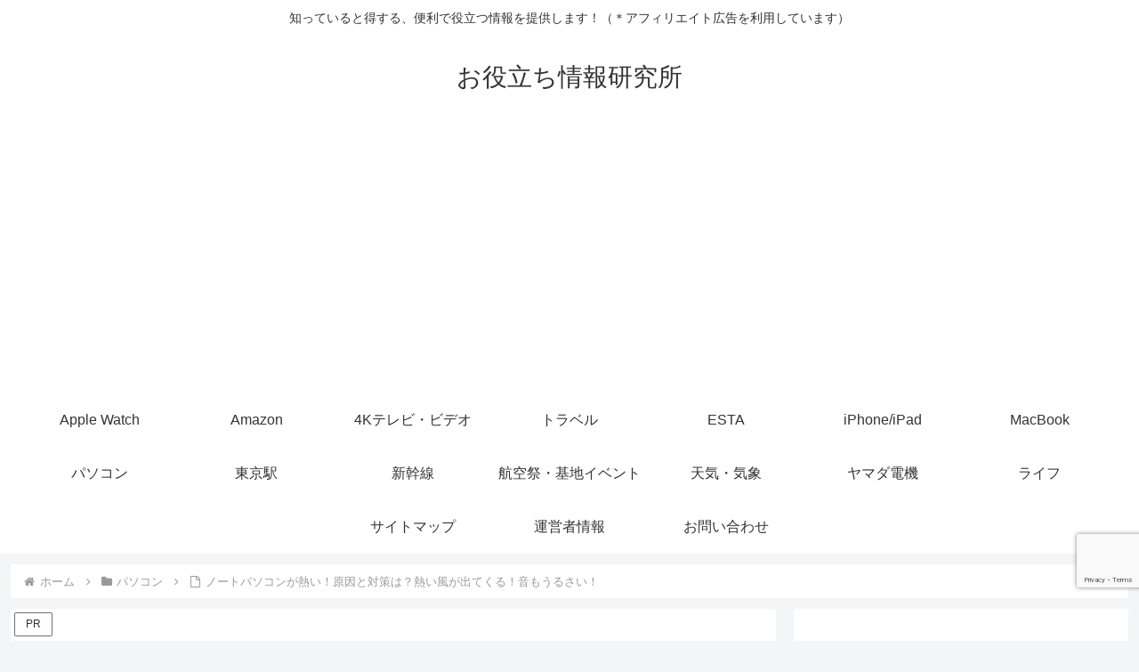

--- FILE ---
content_type: text/html; charset=utf-8
request_url: https://www.google.com/recaptcha/api2/anchor?ar=1&k=6Ld7dd0UAAAAAIRtjDmIf5fWhl32X0b-AfL38OF3&co=aHR0cHM6Ly90ZWFtLXN1cHBvcnRlci5jb206NDQz&hl=en&v=N67nZn4AqZkNcbeMu4prBgzg&size=invisible&anchor-ms=20000&execute-ms=30000&cb=jqusirsr6xgr
body_size: 48913
content:
<!DOCTYPE HTML><html dir="ltr" lang="en"><head><meta http-equiv="Content-Type" content="text/html; charset=UTF-8">
<meta http-equiv="X-UA-Compatible" content="IE=edge">
<title>reCAPTCHA</title>
<style type="text/css">
/* cyrillic-ext */
@font-face {
  font-family: 'Roboto';
  font-style: normal;
  font-weight: 400;
  font-stretch: 100%;
  src: url(//fonts.gstatic.com/s/roboto/v48/KFO7CnqEu92Fr1ME7kSn66aGLdTylUAMa3GUBHMdazTgWw.woff2) format('woff2');
  unicode-range: U+0460-052F, U+1C80-1C8A, U+20B4, U+2DE0-2DFF, U+A640-A69F, U+FE2E-FE2F;
}
/* cyrillic */
@font-face {
  font-family: 'Roboto';
  font-style: normal;
  font-weight: 400;
  font-stretch: 100%;
  src: url(//fonts.gstatic.com/s/roboto/v48/KFO7CnqEu92Fr1ME7kSn66aGLdTylUAMa3iUBHMdazTgWw.woff2) format('woff2');
  unicode-range: U+0301, U+0400-045F, U+0490-0491, U+04B0-04B1, U+2116;
}
/* greek-ext */
@font-face {
  font-family: 'Roboto';
  font-style: normal;
  font-weight: 400;
  font-stretch: 100%;
  src: url(//fonts.gstatic.com/s/roboto/v48/KFO7CnqEu92Fr1ME7kSn66aGLdTylUAMa3CUBHMdazTgWw.woff2) format('woff2');
  unicode-range: U+1F00-1FFF;
}
/* greek */
@font-face {
  font-family: 'Roboto';
  font-style: normal;
  font-weight: 400;
  font-stretch: 100%;
  src: url(//fonts.gstatic.com/s/roboto/v48/KFO7CnqEu92Fr1ME7kSn66aGLdTylUAMa3-UBHMdazTgWw.woff2) format('woff2');
  unicode-range: U+0370-0377, U+037A-037F, U+0384-038A, U+038C, U+038E-03A1, U+03A3-03FF;
}
/* math */
@font-face {
  font-family: 'Roboto';
  font-style: normal;
  font-weight: 400;
  font-stretch: 100%;
  src: url(//fonts.gstatic.com/s/roboto/v48/KFO7CnqEu92Fr1ME7kSn66aGLdTylUAMawCUBHMdazTgWw.woff2) format('woff2');
  unicode-range: U+0302-0303, U+0305, U+0307-0308, U+0310, U+0312, U+0315, U+031A, U+0326-0327, U+032C, U+032F-0330, U+0332-0333, U+0338, U+033A, U+0346, U+034D, U+0391-03A1, U+03A3-03A9, U+03B1-03C9, U+03D1, U+03D5-03D6, U+03F0-03F1, U+03F4-03F5, U+2016-2017, U+2034-2038, U+203C, U+2040, U+2043, U+2047, U+2050, U+2057, U+205F, U+2070-2071, U+2074-208E, U+2090-209C, U+20D0-20DC, U+20E1, U+20E5-20EF, U+2100-2112, U+2114-2115, U+2117-2121, U+2123-214F, U+2190, U+2192, U+2194-21AE, U+21B0-21E5, U+21F1-21F2, U+21F4-2211, U+2213-2214, U+2216-22FF, U+2308-230B, U+2310, U+2319, U+231C-2321, U+2336-237A, U+237C, U+2395, U+239B-23B7, U+23D0, U+23DC-23E1, U+2474-2475, U+25AF, U+25B3, U+25B7, U+25BD, U+25C1, U+25CA, U+25CC, U+25FB, U+266D-266F, U+27C0-27FF, U+2900-2AFF, U+2B0E-2B11, U+2B30-2B4C, U+2BFE, U+3030, U+FF5B, U+FF5D, U+1D400-1D7FF, U+1EE00-1EEFF;
}
/* symbols */
@font-face {
  font-family: 'Roboto';
  font-style: normal;
  font-weight: 400;
  font-stretch: 100%;
  src: url(//fonts.gstatic.com/s/roboto/v48/KFO7CnqEu92Fr1ME7kSn66aGLdTylUAMaxKUBHMdazTgWw.woff2) format('woff2');
  unicode-range: U+0001-000C, U+000E-001F, U+007F-009F, U+20DD-20E0, U+20E2-20E4, U+2150-218F, U+2190, U+2192, U+2194-2199, U+21AF, U+21E6-21F0, U+21F3, U+2218-2219, U+2299, U+22C4-22C6, U+2300-243F, U+2440-244A, U+2460-24FF, U+25A0-27BF, U+2800-28FF, U+2921-2922, U+2981, U+29BF, U+29EB, U+2B00-2BFF, U+4DC0-4DFF, U+FFF9-FFFB, U+10140-1018E, U+10190-1019C, U+101A0, U+101D0-101FD, U+102E0-102FB, U+10E60-10E7E, U+1D2C0-1D2D3, U+1D2E0-1D37F, U+1F000-1F0FF, U+1F100-1F1AD, U+1F1E6-1F1FF, U+1F30D-1F30F, U+1F315, U+1F31C, U+1F31E, U+1F320-1F32C, U+1F336, U+1F378, U+1F37D, U+1F382, U+1F393-1F39F, U+1F3A7-1F3A8, U+1F3AC-1F3AF, U+1F3C2, U+1F3C4-1F3C6, U+1F3CA-1F3CE, U+1F3D4-1F3E0, U+1F3ED, U+1F3F1-1F3F3, U+1F3F5-1F3F7, U+1F408, U+1F415, U+1F41F, U+1F426, U+1F43F, U+1F441-1F442, U+1F444, U+1F446-1F449, U+1F44C-1F44E, U+1F453, U+1F46A, U+1F47D, U+1F4A3, U+1F4B0, U+1F4B3, U+1F4B9, U+1F4BB, U+1F4BF, U+1F4C8-1F4CB, U+1F4D6, U+1F4DA, U+1F4DF, U+1F4E3-1F4E6, U+1F4EA-1F4ED, U+1F4F7, U+1F4F9-1F4FB, U+1F4FD-1F4FE, U+1F503, U+1F507-1F50B, U+1F50D, U+1F512-1F513, U+1F53E-1F54A, U+1F54F-1F5FA, U+1F610, U+1F650-1F67F, U+1F687, U+1F68D, U+1F691, U+1F694, U+1F698, U+1F6AD, U+1F6B2, U+1F6B9-1F6BA, U+1F6BC, U+1F6C6-1F6CF, U+1F6D3-1F6D7, U+1F6E0-1F6EA, U+1F6F0-1F6F3, U+1F6F7-1F6FC, U+1F700-1F7FF, U+1F800-1F80B, U+1F810-1F847, U+1F850-1F859, U+1F860-1F887, U+1F890-1F8AD, U+1F8B0-1F8BB, U+1F8C0-1F8C1, U+1F900-1F90B, U+1F93B, U+1F946, U+1F984, U+1F996, U+1F9E9, U+1FA00-1FA6F, U+1FA70-1FA7C, U+1FA80-1FA89, U+1FA8F-1FAC6, U+1FACE-1FADC, U+1FADF-1FAE9, U+1FAF0-1FAF8, U+1FB00-1FBFF;
}
/* vietnamese */
@font-face {
  font-family: 'Roboto';
  font-style: normal;
  font-weight: 400;
  font-stretch: 100%;
  src: url(//fonts.gstatic.com/s/roboto/v48/KFO7CnqEu92Fr1ME7kSn66aGLdTylUAMa3OUBHMdazTgWw.woff2) format('woff2');
  unicode-range: U+0102-0103, U+0110-0111, U+0128-0129, U+0168-0169, U+01A0-01A1, U+01AF-01B0, U+0300-0301, U+0303-0304, U+0308-0309, U+0323, U+0329, U+1EA0-1EF9, U+20AB;
}
/* latin-ext */
@font-face {
  font-family: 'Roboto';
  font-style: normal;
  font-weight: 400;
  font-stretch: 100%;
  src: url(//fonts.gstatic.com/s/roboto/v48/KFO7CnqEu92Fr1ME7kSn66aGLdTylUAMa3KUBHMdazTgWw.woff2) format('woff2');
  unicode-range: U+0100-02BA, U+02BD-02C5, U+02C7-02CC, U+02CE-02D7, U+02DD-02FF, U+0304, U+0308, U+0329, U+1D00-1DBF, U+1E00-1E9F, U+1EF2-1EFF, U+2020, U+20A0-20AB, U+20AD-20C0, U+2113, U+2C60-2C7F, U+A720-A7FF;
}
/* latin */
@font-face {
  font-family: 'Roboto';
  font-style: normal;
  font-weight: 400;
  font-stretch: 100%;
  src: url(//fonts.gstatic.com/s/roboto/v48/KFO7CnqEu92Fr1ME7kSn66aGLdTylUAMa3yUBHMdazQ.woff2) format('woff2');
  unicode-range: U+0000-00FF, U+0131, U+0152-0153, U+02BB-02BC, U+02C6, U+02DA, U+02DC, U+0304, U+0308, U+0329, U+2000-206F, U+20AC, U+2122, U+2191, U+2193, U+2212, U+2215, U+FEFF, U+FFFD;
}
/* cyrillic-ext */
@font-face {
  font-family: 'Roboto';
  font-style: normal;
  font-weight: 500;
  font-stretch: 100%;
  src: url(//fonts.gstatic.com/s/roboto/v48/KFO7CnqEu92Fr1ME7kSn66aGLdTylUAMa3GUBHMdazTgWw.woff2) format('woff2');
  unicode-range: U+0460-052F, U+1C80-1C8A, U+20B4, U+2DE0-2DFF, U+A640-A69F, U+FE2E-FE2F;
}
/* cyrillic */
@font-face {
  font-family: 'Roboto';
  font-style: normal;
  font-weight: 500;
  font-stretch: 100%;
  src: url(//fonts.gstatic.com/s/roboto/v48/KFO7CnqEu92Fr1ME7kSn66aGLdTylUAMa3iUBHMdazTgWw.woff2) format('woff2');
  unicode-range: U+0301, U+0400-045F, U+0490-0491, U+04B0-04B1, U+2116;
}
/* greek-ext */
@font-face {
  font-family: 'Roboto';
  font-style: normal;
  font-weight: 500;
  font-stretch: 100%;
  src: url(//fonts.gstatic.com/s/roboto/v48/KFO7CnqEu92Fr1ME7kSn66aGLdTylUAMa3CUBHMdazTgWw.woff2) format('woff2');
  unicode-range: U+1F00-1FFF;
}
/* greek */
@font-face {
  font-family: 'Roboto';
  font-style: normal;
  font-weight: 500;
  font-stretch: 100%;
  src: url(//fonts.gstatic.com/s/roboto/v48/KFO7CnqEu92Fr1ME7kSn66aGLdTylUAMa3-UBHMdazTgWw.woff2) format('woff2');
  unicode-range: U+0370-0377, U+037A-037F, U+0384-038A, U+038C, U+038E-03A1, U+03A3-03FF;
}
/* math */
@font-face {
  font-family: 'Roboto';
  font-style: normal;
  font-weight: 500;
  font-stretch: 100%;
  src: url(//fonts.gstatic.com/s/roboto/v48/KFO7CnqEu92Fr1ME7kSn66aGLdTylUAMawCUBHMdazTgWw.woff2) format('woff2');
  unicode-range: U+0302-0303, U+0305, U+0307-0308, U+0310, U+0312, U+0315, U+031A, U+0326-0327, U+032C, U+032F-0330, U+0332-0333, U+0338, U+033A, U+0346, U+034D, U+0391-03A1, U+03A3-03A9, U+03B1-03C9, U+03D1, U+03D5-03D6, U+03F0-03F1, U+03F4-03F5, U+2016-2017, U+2034-2038, U+203C, U+2040, U+2043, U+2047, U+2050, U+2057, U+205F, U+2070-2071, U+2074-208E, U+2090-209C, U+20D0-20DC, U+20E1, U+20E5-20EF, U+2100-2112, U+2114-2115, U+2117-2121, U+2123-214F, U+2190, U+2192, U+2194-21AE, U+21B0-21E5, U+21F1-21F2, U+21F4-2211, U+2213-2214, U+2216-22FF, U+2308-230B, U+2310, U+2319, U+231C-2321, U+2336-237A, U+237C, U+2395, U+239B-23B7, U+23D0, U+23DC-23E1, U+2474-2475, U+25AF, U+25B3, U+25B7, U+25BD, U+25C1, U+25CA, U+25CC, U+25FB, U+266D-266F, U+27C0-27FF, U+2900-2AFF, U+2B0E-2B11, U+2B30-2B4C, U+2BFE, U+3030, U+FF5B, U+FF5D, U+1D400-1D7FF, U+1EE00-1EEFF;
}
/* symbols */
@font-face {
  font-family: 'Roboto';
  font-style: normal;
  font-weight: 500;
  font-stretch: 100%;
  src: url(//fonts.gstatic.com/s/roboto/v48/KFO7CnqEu92Fr1ME7kSn66aGLdTylUAMaxKUBHMdazTgWw.woff2) format('woff2');
  unicode-range: U+0001-000C, U+000E-001F, U+007F-009F, U+20DD-20E0, U+20E2-20E4, U+2150-218F, U+2190, U+2192, U+2194-2199, U+21AF, U+21E6-21F0, U+21F3, U+2218-2219, U+2299, U+22C4-22C6, U+2300-243F, U+2440-244A, U+2460-24FF, U+25A0-27BF, U+2800-28FF, U+2921-2922, U+2981, U+29BF, U+29EB, U+2B00-2BFF, U+4DC0-4DFF, U+FFF9-FFFB, U+10140-1018E, U+10190-1019C, U+101A0, U+101D0-101FD, U+102E0-102FB, U+10E60-10E7E, U+1D2C0-1D2D3, U+1D2E0-1D37F, U+1F000-1F0FF, U+1F100-1F1AD, U+1F1E6-1F1FF, U+1F30D-1F30F, U+1F315, U+1F31C, U+1F31E, U+1F320-1F32C, U+1F336, U+1F378, U+1F37D, U+1F382, U+1F393-1F39F, U+1F3A7-1F3A8, U+1F3AC-1F3AF, U+1F3C2, U+1F3C4-1F3C6, U+1F3CA-1F3CE, U+1F3D4-1F3E0, U+1F3ED, U+1F3F1-1F3F3, U+1F3F5-1F3F7, U+1F408, U+1F415, U+1F41F, U+1F426, U+1F43F, U+1F441-1F442, U+1F444, U+1F446-1F449, U+1F44C-1F44E, U+1F453, U+1F46A, U+1F47D, U+1F4A3, U+1F4B0, U+1F4B3, U+1F4B9, U+1F4BB, U+1F4BF, U+1F4C8-1F4CB, U+1F4D6, U+1F4DA, U+1F4DF, U+1F4E3-1F4E6, U+1F4EA-1F4ED, U+1F4F7, U+1F4F9-1F4FB, U+1F4FD-1F4FE, U+1F503, U+1F507-1F50B, U+1F50D, U+1F512-1F513, U+1F53E-1F54A, U+1F54F-1F5FA, U+1F610, U+1F650-1F67F, U+1F687, U+1F68D, U+1F691, U+1F694, U+1F698, U+1F6AD, U+1F6B2, U+1F6B9-1F6BA, U+1F6BC, U+1F6C6-1F6CF, U+1F6D3-1F6D7, U+1F6E0-1F6EA, U+1F6F0-1F6F3, U+1F6F7-1F6FC, U+1F700-1F7FF, U+1F800-1F80B, U+1F810-1F847, U+1F850-1F859, U+1F860-1F887, U+1F890-1F8AD, U+1F8B0-1F8BB, U+1F8C0-1F8C1, U+1F900-1F90B, U+1F93B, U+1F946, U+1F984, U+1F996, U+1F9E9, U+1FA00-1FA6F, U+1FA70-1FA7C, U+1FA80-1FA89, U+1FA8F-1FAC6, U+1FACE-1FADC, U+1FADF-1FAE9, U+1FAF0-1FAF8, U+1FB00-1FBFF;
}
/* vietnamese */
@font-face {
  font-family: 'Roboto';
  font-style: normal;
  font-weight: 500;
  font-stretch: 100%;
  src: url(//fonts.gstatic.com/s/roboto/v48/KFO7CnqEu92Fr1ME7kSn66aGLdTylUAMa3OUBHMdazTgWw.woff2) format('woff2');
  unicode-range: U+0102-0103, U+0110-0111, U+0128-0129, U+0168-0169, U+01A0-01A1, U+01AF-01B0, U+0300-0301, U+0303-0304, U+0308-0309, U+0323, U+0329, U+1EA0-1EF9, U+20AB;
}
/* latin-ext */
@font-face {
  font-family: 'Roboto';
  font-style: normal;
  font-weight: 500;
  font-stretch: 100%;
  src: url(//fonts.gstatic.com/s/roboto/v48/KFO7CnqEu92Fr1ME7kSn66aGLdTylUAMa3KUBHMdazTgWw.woff2) format('woff2');
  unicode-range: U+0100-02BA, U+02BD-02C5, U+02C7-02CC, U+02CE-02D7, U+02DD-02FF, U+0304, U+0308, U+0329, U+1D00-1DBF, U+1E00-1E9F, U+1EF2-1EFF, U+2020, U+20A0-20AB, U+20AD-20C0, U+2113, U+2C60-2C7F, U+A720-A7FF;
}
/* latin */
@font-face {
  font-family: 'Roboto';
  font-style: normal;
  font-weight: 500;
  font-stretch: 100%;
  src: url(//fonts.gstatic.com/s/roboto/v48/KFO7CnqEu92Fr1ME7kSn66aGLdTylUAMa3yUBHMdazQ.woff2) format('woff2');
  unicode-range: U+0000-00FF, U+0131, U+0152-0153, U+02BB-02BC, U+02C6, U+02DA, U+02DC, U+0304, U+0308, U+0329, U+2000-206F, U+20AC, U+2122, U+2191, U+2193, U+2212, U+2215, U+FEFF, U+FFFD;
}
/* cyrillic-ext */
@font-face {
  font-family: 'Roboto';
  font-style: normal;
  font-weight: 900;
  font-stretch: 100%;
  src: url(//fonts.gstatic.com/s/roboto/v48/KFO7CnqEu92Fr1ME7kSn66aGLdTylUAMa3GUBHMdazTgWw.woff2) format('woff2');
  unicode-range: U+0460-052F, U+1C80-1C8A, U+20B4, U+2DE0-2DFF, U+A640-A69F, U+FE2E-FE2F;
}
/* cyrillic */
@font-face {
  font-family: 'Roboto';
  font-style: normal;
  font-weight: 900;
  font-stretch: 100%;
  src: url(//fonts.gstatic.com/s/roboto/v48/KFO7CnqEu92Fr1ME7kSn66aGLdTylUAMa3iUBHMdazTgWw.woff2) format('woff2');
  unicode-range: U+0301, U+0400-045F, U+0490-0491, U+04B0-04B1, U+2116;
}
/* greek-ext */
@font-face {
  font-family: 'Roboto';
  font-style: normal;
  font-weight: 900;
  font-stretch: 100%;
  src: url(//fonts.gstatic.com/s/roboto/v48/KFO7CnqEu92Fr1ME7kSn66aGLdTylUAMa3CUBHMdazTgWw.woff2) format('woff2');
  unicode-range: U+1F00-1FFF;
}
/* greek */
@font-face {
  font-family: 'Roboto';
  font-style: normal;
  font-weight: 900;
  font-stretch: 100%;
  src: url(//fonts.gstatic.com/s/roboto/v48/KFO7CnqEu92Fr1ME7kSn66aGLdTylUAMa3-UBHMdazTgWw.woff2) format('woff2');
  unicode-range: U+0370-0377, U+037A-037F, U+0384-038A, U+038C, U+038E-03A1, U+03A3-03FF;
}
/* math */
@font-face {
  font-family: 'Roboto';
  font-style: normal;
  font-weight: 900;
  font-stretch: 100%;
  src: url(//fonts.gstatic.com/s/roboto/v48/KFO7CnqEu92Fr1ME7kSn66aGLdTylUAMawCUBHMdazTgWw.woff2) format('woff2');
  unicode-range: U+0302-0303, U+0305, U+0307-0308, U+0310, U+0312, U+0315, U+031A, U+0326-0327, U+032C, U+032F-0330, U+0332-0333, U+0338, U+033A, U+0346, U+034D, U+0391-03A1, U+03A3-03A9, U+03B1-03C9, U+03D1, U+03D5-03D6, U+03F0-03F1, U+03F4-03F5, U+2016-2017, U+2034-2038, U+203C, U+2040, U+2043, U+2047, U+2050, U+2057, U+205F, U+2070-2071, U+2074-208E, U+2090-209C, U+20D0-20DC, U+20E1, U+20E5-20EF, U+2100-2112, U+2114-2115, U+2117-2121, U+2123-214F, U+2190, U+2192, U+2194-21AE, U+21B0-21E5, U+21F1-21F2, U+21F4-2211, U+2213-2214, U+2216-22FF, U+2308-230B, U+2310, U+2319, U+231C-2321, U+2336-237A, U+237C, U+2395, U+239B-23B7, U+23D0, U+23DC-23E1, U+2474-2475, U+25AF, U+25B3, U+25B7, U+25BD, U+25C1, U+25CA, U+25CC, U+25FB, U+266D-266F, U+27C0-27FF, U+2900-2AFF, U+2B0E-2B11, U+2B30-2B4C, U+2BFE, U+3030, U+FF5B, U+FF5D, U+1D400-1D7FF, U+1EE00-1EEFF;
}
/* symbols */
@font-face {
  font-family: 'Roboto';
  font-style: normal;
  font-weight: 900;
  font-stretch: 100%;
  src: url(//fonts.gstatic.com/s/roboto/v48/KFO7CnqEu92Fr1ME7kSn66aGLdTylUAMaxKUBHMdazTgWw.woff2) format('woff2');
  unicode-range: U+0001-000C, U+000E-001F, U+007F-009F, U+20DD-20E0, U+20E2-20E4, U+2150-218F, U+2190, U+2192, U+2194-2199, U+21AF, U+21E6-21F0, U+21F3, U+2218-2219, U+2299, U+22C4-22C6, U+2300-243F, U+2440-244A, U+2460-24FF, U+25A0-27BF, U+2800-28FF, U+2921-2922, U+2981, U+29BF, U+29EB, U+2B00-2BFF, U+4DC0-4DFF, U+FFF9-FFFB, U+10140-1018E, U+10190-1019C, U+101A0, U+101D0-101FD, U+102E0-102FB, U+10E60-10E7E, U+1D2C0-1D2D3, U+1D2E0-1D37F, U+1F000-1F0FF, U+1F100-1F1AD, U+1F1E6-1F1FF, U+1F30D-1F30F, U+1F315, U+1F31C, U+1F31E, U+1F320-1F32C, U+1F336, U+1F378, U+1F37D, U+1F382, U+1F393-1F39F, U+1F3A7-1F3A8, U+1F3AC-1F3AF, U+1F3C2, U+1F3C4-1F3C6, U+1F3CA-1F3CE, U+1F3D4-1F3E0, U+1F3ED, U+1F3F1-1F3F3, U+1F3F5-1F3F7, U+1F408, U+1F415, U+1F41F, U+1F426, U+1F43F, U+1F441-1F442, U+1F444, U+1F446-1F449, U+1F44C-1F44E, U+1F453, U+1F46A, U+1F47D, U+1F4A3, U+1F4B0, U+1F4B3, U+1F4B9, U+1F4BB, U+1F4BF, U+1F4C8-1F4CB, U+1F4D6, U+1F4DA, U+1F4DF, U+1F4E3-1F4E6, U+1F4EA-1F4ED, U+1F4F7, U+1F4F9-1F4FB, U+1F4FD-1F4FE, U+1F503, U+1F507-1F50B, U+1F50D, U+1F512-1F513, U+1F53E-1F54A, U+1F54F-1F5FA, U+1F610, U+1F650-1F67F, U+1F687, U+1F68D, U+1F691, U+1F694, U+1F698, U+1F6AD, U+1F6B2, U+1F6B9-1F6BA, U+1F6BC, U+1F6C6-1F6CF, U+1F6D3-1F6D7, U+1F6E0-1F6EA, U+1F6F0-1F6F3, U+1F6F7-1F6FC, U+1F700-1F7FF, U+1F800-1F80B, U+1F810-1F847, U+1F850-1F859, U+1F860-1F887, U+1F890-1F8AD, U+1F8B0-1F8BB, U+1F8C0-1F8C1, U+1F900-1F90B, U+1F93B, U+1F946, U+1F984, U+1F996, U+1F9E9, U+1FA00-1FA6F, U+1FA70-1FA7C, U+1FA80-1FA89, U+1FA8F-1FAC6, U+1FACE-1FADC, U+1FADF-1FAE9, U+1FAF0-1FAF8, U+1FB00-1FBFF;
}
/* vietnamese */
@font-face {
  font-family: 'Roboto';
  font-style: normal;
  font-weight: 900;
  font-stretch: 100%;
  src: url(//fonts.gstatic.com/s/roboto/v48/KFO7CnqEu92Fr1ME7kSn66aGLdTylUAMa3OUBHMdazTgWw.woff2) format('woff2');
  unicode-range: U+0102-0103, U+0110-0111, U+0128-0129, U+0168-0169, U+01A0-01A1, U+01AF-01B0, U+0300-0301, U+0303-0304, U+0308-0309, U+0323, U+0329, U+1EA0-1EF9, U+20AB;
}
/* latin-ext */
@font-face {
  font-family: 'Roboto';
  font-style: normal;
  font-weight: 900;
  font-stretch: 100%;
  src: url(//fonts.gstatic.com/s/roboto/v48/KFO7CnqEu92Fr1ME7kSn66aGLdTylUAMa3KUBHMdazTgWw.woff2) format('woff2');
  unicode-range: U+0100-02BA, U+02BD-02C5, U+02C7-02CC, U+02CE-02D7, U+02DD-02FF, U+0304, U+0308, U+0329, U+1D00-1DBF, U+1E00-1E9F, U+1EF2-1EFF, U+2020, U+20A0-20AB, U+20AD-20C0, U+2113, U+2C60-2C7F, U+A720-A7FF;
}
/* latin */
@font-face {
  font-family: 'Roboto';
  font-style: normal;
  font-weight: 900;
  font-stretch: 100%;
  src: url(//fonts.gstatic.com/s/roboto/v48/KFO7CnqEu92Fr1ME7kSn66aGLdTylUAMa3yUBHMdazQ.woff2) format('woff2');
  unicode-range: U+0000-00FF, U+0131, U+0152-0153, U+02BB-02BC, U+02C6, U+02DA, U+02DC, U+0304, U+0308, U+0329, U+2000-206F, U+20AC, U+2122, U+2191, U+2193, U+2212, U+2215, U+FEFF, U+FFFD;
}

</style>
<link rel="stylesheet" type="text/css" href="https://www.gstatic.com/recaptcha/releases/N67nZn4AqZkNcbeMu4prBgzg/styles__ltr.css">
<script nonce="8wPb8OdJ_YNprdrzIkr4pw" type="text/javascript">window['__recaptcha_api'] = 'https://www.google.com/recaptcha/api2/';</script>
<script type="text/javascript" src="https://www.gstatic.com/recaptcha/releases/N67nZn4AqZkNcbeMu4prBgzg/recaptcha__en.js" nonce="8wPb8OdJ_YNprdrzIkr4pw">
      
    </script></head>
<body><div id="rc-anchor-alert" class="rc-anchor-alert"></div>
<input type="hidden" id="recaptcha-token" value="[base64]">
<script type="text/javascript" nonce="8wPb8OdJ_YNprdrzIkr4pw">
      recaptcha.anchor.Main.init("[\x22ainput\x22,[\x22bgdata\x22,\x22\x22,\[base64]/[base64]/MjU1Ong/[base64]/[base64]/[base64]/[base64]/[base64]/[base64]/[base64]/[base64]/[base64]/[base64]/[base64]/[base64]/[base64]/[base64]/[base64]\\u003d\x22,\[base64]\\u003d\\u003d\x22,\x22ScKfEsOSw7ckDcKSI8Ozwq9VwrQ3biRqclcoU8K0wpPDmybCu2IwPk/Dp8KPwqfDssOzwr7DpsKmMS0Xw7UhCcOWGFnDj8Klw4FSw43CmsOnEMOBwrfCqmYRwojCqcOxw6lDHAxlwqjDocKidzhZXGTDtcOmwo7DgzJvLcK/wo/DncO4wrjCjsKuLwjDi3bDrsOTLcOYw7hsQHE6YSbDj1pxwpTDlWpwScO9wozCicO0ejsRwpE2wp/DtSvDnHcJwqg9XsOIHQFhw4DDs3TCjRNJV3jCkx9/TcKiOMOjwoLDlWsowrl6fcOfw7LDg8KZL8Kpw77DqcKNw69Lw5sjV8KkwpjDgsKcFwpNe8OxUsOsI8OzwoNmRXl9wociw5kQWjgMFSrDqktsJcKbZHwHY00dw4BDK8KYw6rCgcOOJjMQw51sHsK9FMO+wos9ZmfCpHU5XcKlZD3DlcOCCMODwqhbO8Kkw6fDviIQw5Y/w6JsZ8K0IwDCvcO+B8KtwrfDmcOQwqgfbX/CkF7DiislwroNw6LChcKET13Ds8OWMVXDkMO/[base64]/[base64]/CqxdZw4Z1w6/[base64]/Dq0UNDQcDwpgiwqrDqsKPw5DCtMKVwqHDrMOQcsOFwqXCo0Q4eMOPVsK7w6Uvw47DgMOOIWPDu8Oyaw3CpMOcC8KzDxgCw4HCjCXCtwrDu8KywqjDnMKrWiQiO8ODw6ZoaXd6wqLDtR1MSsK2w6/Do8KqB2zCtjlZfg3DggPDvMKnwoXCiA7CkMKZw7rCs2rChWbDrVgITsOqElMDMk3DkA9rcCAewo7DpMOJSm43fiXCksKbwrI5EHEuBz7CpcO/woDDqcKyw4LCmAjDpcOqw4zClldjw5zDn8O7wqjCkcKASE3Do8KawoJKw5A9wp7Dv8Oaw557w4pfMh9fLcOuAzbDkSTChsOIfsOmN8KUw5fDmsOkD8O8w5NHNcOFFVvDsn8+w4sodMO5R8KmW2Uaw4AoGMKpN0TCnsKSITbDg8K9KcOdVXPCj3F0Rz/CtUbDu2FsFMKzTDxcwoTDmTvCmsONwpUvw7JLwo7DgsO5w6ZSQnnDjsO1wobDtWvDssKJdcKpw6bDt2/[base64]/TMO4WMOaUVplQcO4wrLCljFWJ8KfesOFT8Onw4MBw49+w5rCoVwrwrdrwqnDvAnCn8OgI1bCkC4sw7HCpcOZw7Flw7pXw7hMKMKIwq0Bw7bDg2nDvUIZSjtPwpjCpsKIRcKpQMO/RsO2w7jCgU/CgFvCqMKSVkMlT1PDlW98GsK8LSZiP8KxCcKcYmMXPiAgacKXw5MKw6Faw4nDrcKzZ8OHwrdaw67DpFFdw5FDSMKawoIoeSUZw58LVcOMwqRaeMKjwqPDrMOXw5NZwqN2wq9gRiI4HMOOwqUUNsKswr/DncKow5hfGMKhJwgpw51gSsOmw7jCsXMBwr7Csz8nw55FwoHDtsOUw6PCjMKKw6PCm14qwpXDsxkBK33Cg8Kuw7xlTHV1F0nCgA/CpmRhwqNSwoPDu1oIwrHCqxzDmHXCscK/[base64]/DXlYPSAlBcOoF8O1wr8kw7vCqHpjIBcLw7nCksKjLcOVQBI0wqLDicOGw7jDg8Ozwp90wrjDncO1esKgw43CgMObQjMJw6/CjDbCuD7CkkDCpx/CnmvChX4nAWcGwqBWwp3DiWJIwr7Do8OQwrLDscOcwpdHwrI4PMOPwoBAcgFyw6F0GMKww7pAw59DJmYlwpUPP1TDp8OWEzoJwrrDgBLCocKswoPCv8KiwpDDgsKuGcKcSMK4wq07BDJpBRLCmcK2TsO1S8O0D8O1wp/ChRzDn3nCk1hmRw10WsKZABjCrgzDmknCg8OVMMKDLcO9wrRNC2DDusOcw6jDtMKGLcKZwpN4w6PDg07CkSh8EC9bwqrDjsOFw6jCocKFwrcgw5ZuEMK3IVjCpcOqw5gfwoDCqkLCinMXw4vChlxGScKRw7PDvl1lw4Q0NsKFwoxOKg8oSwl5O8KYRWNtZMO/wpFTbFhjw50Iwr/DvsKnX8Ovw47DsTnDn8KVFMKQwpYzacKrw6pVwogTVcKZZ8KdYW/[base64]/[base64]/DuMORw70ZKsKMKMO7wrBqw71/L8OQwqJBw6csNAnChgIbwodfWTfDmglXOFvCpTTCnRUswqUEwpTDhFtCAMOXbMKHHQTCgsK1w7fChVB/w5PDpsK1BsKsIMOfJgYSwqPDgcKIIcKVw5EGwpw7wqPDkT3CtU8jQWYxXcOyw4QSNcOzw63CicKHw4wDQDFtwp/DhljCgMK0WgZ8XHbDp2nDp196emh9w67DoXBffsKHWcKwIQLCu8OSw6jCvBzDuMOYKUPDvsK7wr1Iw5s8SzVaegPDksOTSMOHM2UKC8Knw6RJwpjDvyzDmHpjwpHCpMKPHsOiOUPDpDdfw6BawonDosKBZEXCp1lyC8OAwovDkcOaQcODw7LCqE/CszcbV8KTQQpbZsK6aMKRwrscw4kNwpnCn8Kkw7/CnCwyw57DgElgRMO/wpk5CMKHMEAxc8Opw57DkMOKw6XClGPDj8K4w5fCpHzDg2rCsxfDv8Ovf2nDrWjDjBfDrCs8wqpqwo81wpzDrAtEwoPCnWMMw77Dty7DkEHDnkLCp8K+w6Arwr/Dn8KWGgnDvU3DnwJ3LXbDusOXwqXChsO4P8Kpw643woTDpRwswpvCnERYbsKmw77CgMKCPMK0woY8wqjDicO+YMK5wrPCvy3Cs8OAOWRuJRdvw67CkRrCqsKewoZsw4/CoMO8wr3CpcKQw6cxKgwVwr4qw6VfKApTQcKGaXjCnRZLcsOwwr0bw4QOwpjCszjCk8KUBnPDp8KXwoZ4w60HAMOWwoPDoiVZLcOPwp9/dyTCmRBZwpzDoSHDlcKtP8KlMsKgCMOGw6ocwoPCnsOuPMObwqrCncOKSFltwoAAwo3DmcOeUcONwpg6wrnDi8KCw6YHW13Dj8KRfcOTScKtclgAw6Bxfi4Lw6/CiMO4wq13VsKOOsO4EsKMwq/Dv3/[base64]/[base64]/[base64]/PGDDoGXCiUJOAMKywr5wwo7Cj15jU0opaFQmwqNbIAdOfMO5JWpBIlnClcOucsKcwqjCj8OFw5LDvxN8PsKJwpvDr01FOsOPw45dFynDkAZ6RFo0w7XCicO+wonDn27CqSNfEcKDYUk8wqzDj0B5worDnAHCtCp/w43CtiUPXDHDo181w77ClSDDjMKVwooEQ8OKwpVEIiPCvT3DoUdgLsKzwokGXMOoHR0YKwBjDQzDkFpEJ8O9EMO2wqkVBWcMwqhmwo/Cu1xZM8OPV8KIRTTDiw0Wf8Kbw7PCtMO9LsO3w755w6rDlxtJCFU+TsKJIUTDpMO/[base64]/DrTJ+CMOJw7V1wrvCrAAPw7jDtMKvw5bDrsKuw5g+w6vCm8OKwqdOBh0OIkE9SSrCpThHMkAoUCwGw7otw6xEMMOhw6AOPw7Dp8OfHcKOwqobw5osw5rCosKqORZNNlHDmUsYwpjDqgMAw63DnMOQU8KDExvDq8OnS1/[base64]/XScUMQFtXjLCrMKVwrbDu0/[base64]/DisOeIAQdSkd0w7nDhkFIYMO4w5sLw5nCuMKtSQhywpPDrzd1wqZpM3zCoWFpH8Oqw5BSw4TCvMO6V8OuCCTDpHEiwo7CssKLZWZTw5nCjjIJw4zCigXDgsK4wrs8IMKhwq56QcOEaDXDtzFQwrdlw5czwqXCqBrDk8KbJnjDmRbDiwLCnAfDhkV8wpI/[base64]/DvzLDoxbCi0dfXMOCF0DCnCDDnTLCrcOaw40uw4TCscOmMxvDghBuw51qXcK1A2jDlm4gRWnCiMO3WVEDw7pKw58gwosTwqx7cMKnMMOHwoQ/wogjF8KFbcOcwqs/wrvDplpzwql/wrLDqcKyw5jCujE+wpfChcOaK8KGw7nChcOXw7UmbBc3DsO3E8OjNCdSwotcI8Ogwq/DrTMnHkfCt8O9wrN3FsK8fFHDhcKSC2Baw6hww6DDrGvCilpwC0nDlMK8GMKqw58oVhJZAy59acKmwr0IGsOxAMKvfRB8w7zDrsKDw7AmGV3CsRLCqsK4NyddT8KLE1/CryrCs0FYSCY6w5bCk8O6wpzCo0XDqsOYwp8oIcKmw5rClF/CqcKgb8KJwp9CGMKFwqrDmFHDokPCh8KzwqjCmRzDrMKoYMOlw6jCiHc1GcK1woNqbMOBAGhBa8KNw5l3wpdvw6XCiFsHwpPDr3JPV1p4H8KRLXU7MALCoG9eAExZMnFNVGDDrW/Dt1TDmG3ClsKEA0XDjhnDoC5kw63DhVopwoESwp/DiVnDrwxtEHvDu2UGwovCmVfCpMO0KFPCvGwbwq5kCFbCmMKYw5t7w6DCiVcABR8Xwqk/[base64]/Cj3/ClE7Di8K7JsKMwpFAICjCq0fCksOzwojDssKqwrjCvmjCnsOpwoLDg8OuwpnCtcOnF8K0f0wGMTzCr8OVw6TDsxgRfxNcOsOyCDIAwpvDshTDocOawqHDicOpw6PDox/Dugohw7vCgzbCjVovw4DCgsKbd8K7w7fDu8OIw6E7wqVyw6HClWQGw6dYw5RNWcORwrvDj8K5DMOtwojCnSjDpcKQwpbCiMKtVFnCo8ObwpoFw5tHw5QCw5gTw5zDklfChMOaw7PDgMK4wp7DrsOIw7NPwoXDjCPDrlwzwr/Dix/CqcOmBVxBdS/DlF7CuFQqJXlew4LDh8OQwrrDrMKmc8OyIBY6w70jw51Rw6/DrMKHw51LLsO+bmUgNMOhwrE7w5sJWy9Rw5kgUMOSw74Fwo/CtsKqw7UUwofDr8K6b8OMK8K9SsKmw4nDgsOrwrAlcUwzaVA7QsKZw4zDlcOwwpXCgMOXw5Vdwqs5O3QnbxzDjwJ9w59xOMOhwpDCrxPDrcKiWzfCs8Khwp3Ch8KqHsKMw7zDvcODwq7DoVbCqD8FwrvCvMOHwrMcw6Arw4fCjMK/[base64]/[base64]/[base64]/w6vDrMONCMOzDjV/wrTDkGbDiMO/OnzCrcOeTlIsw6rDj0bDrVrCsH4WwoZlwrgvw4dewpDCoSnChyvDsC5ew4Iww78qw7LDgMKTw7PDh8O/BwjDsMOdQTwRw6gKwoNDwoALw6ApDVtjw6PDtMOXw4vDisKXw4BtVEhhwpB4c0nCuMOnwq7CtMKiwoMGw5JLAAgRLTJzZn5uw4FVw4jDncKSwpXCvzXDlMKrwrzDmHthw5hRw7Zsw5/DtBjDncKGw4bCsMOxwqbCkSgkacKkR8OGw691W8Kpwp7Cj8ODI8O4QcKdwrvDnk8nw6kMw7TDmcKdIMOkGHvDnsO+wpBUwq3Dq8O/[base64]/DmkNXWknCjcOaw5YfwpAkAsOgd8KLw7bCrMK1AlDChsOpUsOwA3QWL8KUTAhnRMOFw6RQw4XDnSXDlwDDtDdsL1kNasKJwrPDssK6Z3/[base64]/DpD7Dv8OCG8O7G0LDijM/UsKQwr/CjMOmwp3ChypIJwHDpnfDiMOnw4rDvjbCrT/CvsKjRj/Di13DkF7DkRvDjUDCvsKBwrABS8Ohf2vCkHZ2GA7CisKMw4lbwostecO9wqp7wpzCtcOjw6MzwqrDpMOGw7LCqErDtjkOw73DpwPCszkca0dlcS01w5dCHsOfw6AzwrtawpXDrAnDin5JACJWw5/CkMO1DAUgw5jDlsKtw57DucOXICvClcK8SVDDvAnDnVbDvMOuw57CmBZewqEVaRVoOcKYHGrDjVwlXnfDicOMwo7DksK3SzXDlsO/w6wNP8KHw5bDncOgw6vCi8OsacOiwrt/w4E2wpfCu8KGwr/Ct8KXwozDm8KkwpTCmQFOVR7ClcOeFsKzen9pwoh3woLCm8KVw6PDqBHCksKRwqHChQdABQkPNHDCm1XDisOEwp5KwrIzNcKJwoXCpcOWw6kIw5t5wp04wopSw799T8ONW8KVFcOTDsKFwoIsA8O4WsO+wovDtAbDisO/NnbCiMOOw5d4woVnbEZSSAvDsGtWwqbCuMOwYWUDwqLCsgjDugU9c8K7XW5TSCECZcOxURRBGMOAc8OGdEzCnMKOcUTCi8KUwpR7JkPDucKUwp7Dp2PDkX/[base64]/[base64]/[base64]/wrzCu8OEQsKBw7QieMOodcK/ScK/DFIob2RAcwHDl30RwpRrw6DDnHV5dsKzw7vDkMOjPMK8w7lhBW8JF8OHwr/[base64]/CusOEL8KKdCbCi3QuRMKuXsOVw4jCrHpzesOAwr7CpsKhwqjDsmIEw4xALsO+w6g1ODrDsy9bNnxlw79RwpM9Y8KJERtAMMKvb0LCkgsdecKFw45uw5XDrMOLbMKCwrPDhcKSwr8TIxnChsOAwobCiGnCm2Ymw5VLw5low7bCk0fCqsK/QMK+w7A+ScK/Y8Kkw7REIcOqwrBcw47DrMO6w4vCtSDDvHhKUsKkw7ocL03CicKHUcOtRsO8dWwVJ2nCpcKncj8jR8O5SMOTwptzMnLCtXAdERkswoRCw7sFcsKRRMOlw6nDhBrCgGNXUC7DrjrDhMKaG8KxJTIOw4wAYzLDglZwwp0Yw5/[base64]/CmVTDrwtDb8Kvw4EfwoAVPFbDtsOOTUfDnFBNesKlNF7DoTjCk0PDlwdiCsKfecOww4/DkMKCw6/DmMOqWMOcw6fCv1PDsUDDl3Qhwr16w6xkwppuAMK8w6rDnsOpI8KdwqbCvALDpcKEScObwrfCjMO9woPChMK3w4JywrMswptTWjLDmCLDtXJPf8KBVMKITcKKw4vDo11Fw55VYhTCtEovwpZDPQTCnMOawrPDmcKzw4/Dhg18wrrDosODKMKTw6Faw5BsFcO5wogsI8K5w5rCulHCucK6wozCrwM/Y8KXwo5GYgXDtMKPUWfCm8KXQ1NbQXnDk23CvRdZw7pfKsK0VcOnwqTCj8K0GxbDo8OXw5XCm8K6w4lpwqJCcMK4w4nDh8OCw6HChRfCn8KeeBpPc1vDpMOPwoQUCQYewonDqmVFGsK2w7E2HcKxZHDDohTDjTnCgVQwV23DqsK3w6NdO8OREi3DvsK/KWoUwrbDncKewpfDrkrDqU0Pw6YGdMKdOsOgaxshwoPDqSHDhcOAbEzDu3dQwqvCo8Kww5MlKsO6KkLCvMKcfEPChkFRX8OhBsKcwrrDmcKFecK5PsORPnV0wrjDicKtwp3Dq8KzPifDv8Ohw69UOsORw57DlcKvw5cNGVbCh8KQXFM0SzDCgcOYwo/[base64]/wp/DkQPCucKTw5Z0EjXCnRZ1wrF9f8Ohwr5dw6g6O1DDnsOjIMOJwqFDZT0/w6LCiMOFRlPCssOYwqLDs3jDoMOnNlERw65Qw7k8McOBw7d6F0fDmEcjw4cRTcKnXmzDrGDDtxXDlQVfDsK2HsK1XcOTJMOyS8OXw6w3B34rICzDtcKtbgrDpcODw7vDpj7DnsOUwqVuGTPDqEPDpll2wrx5ScKCRsKpwp18fBEZRMOEwpFGDsKIdSXDoS/[base64]/[base64]/wqU/[base64]/aQ/CiMKlwp5Sa8OPwqMaQcKQwpJ/wpTCrAxWOcKiwonCucOXwpp2w7XDvT7DvicBWAwqBlLDrcKlw5ZaZU0CwqrDk8KZw7PCgGbCicOnAmo+wrjDvEAvHMK0wqDDh8OBecOSAMOHwqDDl25DO1XDrgPCqcO1wpvDkR/CvMO/PSjCo8KOw4wEdHTCkWHDogPDp3fCoi4sw5/DvmpdMxQ9T8KXaiARUyLCvsORSidWHcOxUsOrw7gZwrdcC8K2Smtpwq/Cq8KAbDXDrcK3csK4w4ZYw6Y0dSJZwo7DrhvDpD5lw7Zfw7MmJsOswpJ7aDHDgMKvY0srw53DjMOYw5XDlsOBw7fDkXvDoE/CplnDgTfDlMKsZzPCjl8BX8KqwoR6w6vCjEbDlcOuPiLDtVnDl8OXVMOrZsKzwoLCigU7w6Y5w4wBCMKow4kLwrHDv1jDo8K1EHXCrQYvR8OpE2PDmQk/AGFIYcKqwq3CgsOYw5hiAgPCmcKPUQQRw5YFE1jCn13CisKJc8KoTMO0W8K/w7TClRHDrFLCvcKGw7pJw40mPcK3wqTDrC/DoEjDn3fCu0jDrADChUTCng0IWlXDiRAadzJ7MsKjRgrDnsOSwpzDocKcwr1Nw5oyw5XCs0/[base64]/[base64]/[base64]/CmiTCpMOXwrMUIsKeJVdEwqnCl8O9w47CgwHDgD5Dw7vDulcqw7hHw7zCgsOjNBfDgMOLw4YIwpLChGwcRhrCkjLCqcKTw7LCqcKdLcKww6RCMcOuw4nCjcOYahTDrFPCn2B6w4vDnwDCkMK6BztjG13CgsOMScOheiTCmHPChMOVw4wjwp3CgTXDpFBDw6fDjF3Cng/CncOFC8OMw5PDrFURe1/DgERCCMORQcKXTEUZK1/DkHUCVnjChRwww5ptw5DCjMOaZcKuwpjDnsKZw4nCjHRpcMO0aF/DtAh5w67CisK0UiMCQMKtwo45wqoGBizDnMKVacKjDWrCr0bDssKxw4NOLUkGDQ5kw7YDwoMpwr/[base64]/[base64]/[base64]/M10uw7DDhsK+dF/CosKQw6XDrxrCuWLClQrCrGBqwobCrsOJw5bDrC4NFW1SwplxZsKMwqEhwrPDphLDswzDog9AWjjDpcK0w4rDpMKyXy7DgiPDg3rDoh7Ct8KZaMKZJ8OWwqBNDcKxw65/fMKzwqsRXcOnw5Z2UlB/[base64]/[base64]/Dn37CrcOvwrLCjMOkwpFQGn/Dq8O9JU7Dn1VNEXYLIMKHPcOJXMKpwoTDsjPCnMOcwoDDmWI6Pxx4w57CqcKMGMO/SMKtw7oKwr/Di8KpesKmwqMFwrbDmDI+DT9bw6PDgU4nN8OKw6cAwrTDncO/ZhlHI8KiHwHCvnzDnsOGJMKgODPCicORwqTDiDvCvMKRNxkCw5dQWF3CuT0EwrRcPMKfwoRENMO5GRXDh3gCwo14w6TDiUxdwplMCMOUUhPCmgzCs1Z6LVBYwoN3w4PCp0d3w5lzw6FLcxPChsOqR8ODwrHCmGQsRSF/ThLDoMOKw73DrMKbw68IeMOUR1Rewp/DpA5nw6PDj8KnDC/DosOrwosQOFbChhtVw5UvwpjCmlwRTMOxPRhqw7UxGcKFwrJYwq5AR8KDesO3w7UlBgnDon/CrMK3J8OCNMKNL8KHw7PCpMKrwpIYw7nDqwQrw6nDkTPCnTBKw6M/KMKOJgPCrsOiwrjDi8OMZ8OHcMKrCAcew7l/wrgnHsOMw4/DoVDDoAB3E8KSPMKTwobCscKWwqjCjcOOwrrCrsKjWsOEZQABbcKQDGjCjcOqw5IVNiAkUX3DvsKLw6/[base64]/Dim/Dn1DDk8KZPWFQwqHCpcOIwqDDtMOqJ8Kdwoc2TBbDuT4FwobDrHEXVcKJbcK8VQPCosO8KMOlccK8woNCw7TCml7CscK+bsK/[base64]/DnVrDksKxw4zDiMKJMk8Zw5AtwoHCscOwwpMZKMKuQHPDrsO9wpzDsMOBwpTDlH3DnAHCosOdw4LDsMOXwpYFwqtzG8OfwoRTwrpTWMO7wrkzX8KIw6NjdcOawoUxw7x2w6HCtwLDuDbCuHHCq8OPFsKDwo90wp/[base64]/[base64]/[base64]/[base64]/DiikgUCMaw6UifUrDmDkQJyPCni9uwqwqwqF9HcOmW8OawpHDhcOaW8Kjw4sbFyQ3N8KWwqXDmsKwwqNPw6c/w5PDssKHW8Oiw54se8K7w6Ynw5bCosOAw71zBsOeCcKkesO6w74Aw690w7N5w6vChQEWw7DDpcKtw7VHD8K8GDjCpcK4USbCgHTDrcO4w5rDgis3w7TCucOhScK0TsKGwpMgb2Rjw5/[base64]/Cv8Oow5dzw7/DlcKPw7hLJcOCwoLCj2HDo2nCl3JCXC7DrXMNeQcMwp9RLsOmVjlaIxPDvMKcw7Fdw48Hw53DjSDClVbDqMKWw6fCg8Osw58BNsOebMO9A0ZxPsKCw4fCjGR4HVXCjsKhe0XDtMKvw6sBwoXCrk7DkSvCp3rCun/Co8OwccKya8OVGcOPLsKRLyodw4Mnw5BrWcK3fsOWXR18wqTCp8KFw73DpQlqwroewovCgsKewowEc8O6w7/Dqz3CvEbDvsKOwrZmF8KEw7srw5DDjMOHwpXCnjHDoTQPKcOOw4dgWMKAH8KeSDczSFlVw7XDgcKHZ1gwc8OBwqgcw5U+w6wJOCl7Rz0IFsKvasOOwpbDvsKowrnCjk/DmsOxCsKhMMKfHsKcw43DnsKyw53CvijCtS8lPmJxWkzDkcO2QcO/HMKWJMK9woY7IWcBXkLCrTrCgXJ6wpPDnkZAdMORwr7DlMKcw4Zsw5k1wr3Dr8KMwprCosOiNcOXw7vDgMOPwpgpQxrCsMO5w57Cj8OfAmbDksOBwrXDsMKRBSjDgxguwo9/J8K/[base64]/ChsOvPhZQw67CsyzCpAEZPj7CiWkhZknDvnPChgcNOXXCg8K/w6vCpUjDu2AoC8OQw6UWM8Ocwpcmw5XCtcO0FiVMwqvCiWrCqS/DoG/CuhQsTsOzN8O9wrQkw47DhRF4w7bCvcKyw5nCvSPCllFXLiLDhcOdw5oeYEtgDcOaw77DtCTClyt5UFrDq8KOw77Dl8O0YMOKw4HCqQUVw4dIXHUyC1bDjsO0S8Kjw6Nbw4rCqQfDhnXDiEZNIsKnR3J/Y158C8OHKsO/[base64]/DtsO0woXDq1TCpsOkwrQSFUkEwq8mw5kJw5PCqMK5aMOkMMKTIU7CrMK8ZMKBbypNwpTCoMKAwqXDrsK7wovDhsKrw6Q0wo/[base64]/[base64]/QsO/J8OIwqoawosEw79SRMOUeWxCMCRcw7nDqTfDlMOOOAwKfj8NwpnCil1Ce2JPNSbDtVjCimkCI0EGworDugrDvWxAdWoBV18MK8Kyw5MTJQzCqsKewrQnwp8AVcOAGsOxKThTJMOIw59Yw4MLw4PDvsOLasO3S0/DkcOydsKnwpXCtWdyw5zDmhHCvj/ChsKzw4fCrcOgw5w/wrQWVi0dwqV8YwVDw6TDjsOYK8OIw47Cp8KSwpwqEMKqTWtOw79sAcK3w6Zjw7hMXMOnw7FHw6FfwqTCgcOJLTjDti/Cs8OFw77CsFNoB8OXw7PDvgY2C2rDt1Qdw7AQIcOdw4VSeU/[base64]/w5IjPsOJw4rDk1/CrMKbNGnDpjPCkh3CqHzDqsOOw6p+w4LCoijCswIdwqgjw55MDcKlesOdw6xcwrtswpfCv3zDt3M/w6bDoAHCunLDk3EowoXDv8K0w5ZAWx/DkRfCpMOmw7Q8w4zDs8Kxwo7ChQLCi8ORwqHDoMOFw6gVLjzCtXTCtz4HTXHCpm15w6Aew6HDmSHCtU7DrsKVwqTCv38Zw5DCuMOtw4gndMOjw6xrMEnDhXggXcONw40Lw7/[base64]/w60WK8OHEgEKP2HCv3PDmsOGwrHCuGVHw6bDq3XChsOHVVDCgcO/ccOcw4gZA07ClnYVRhPDnMKRNcOTw596wrRoPXFiw5rCvMKHW8KuwoRGw5bCocK7TcOFCAciwooMZMKQw6rCrRPCtcOEQcOVUWbDk2R3DMOowpoOw5nChsOMdnFoFSVgwqJzw65yNMKww4Mtwq7Di0FBwr7Cnk5/w5HCjglDQsOtw6HDncKQw6LDuzgNBkrCgcO7UDV0JsK5P3jChnXCo8K9LnvCsnImJ1vDoAzClMOfwo7DgsOALW7DiigMwq3CpSQcwo/Ck8Klwq44wofDvikIXhTDqMObw7J1F8Oiwq/DgE3DhcOqXAnDsn1uwqfCt8OhwqQjwoBEMcKZKXpQUMKHwroPZsKZWcO8wqLCgsOiw7HDvBdTOcKQXMOkXhjDvGFBwp85wrUGTsO6wp3CjBjCiHF1UMOyEcKiwr1KJksbHgU0SsOewq/CiSXDssKEw4PCmTQ/[base64]/DhCrCnwrDk8K1wppFBhoOJcOrcFRYw7cAw5Y9SMODw68dDWDDksO6w4jDq8K6WcODwottdhHCqXPCscKgRsOYwqDDhsKGwp/CksO5wrvCnUdHwrEcQU/[base64]/[base64]/DoDEBCsO5w4HCrj8jwotew4cCScKOwofDq2gwYG1FP8KgCcOgw64WQ8OiRFDDt8KMNMO7TcOSwpAiR8K7PMKDw4UUQxDCuXrDvQV4wpZpQWnCvMKyacKhw5kSWcKfCcKLOlzDqsOWQsKrwqfCnMO9OUVvwrRWwqjDkVhEwq/[base64]/TmbDtjI3w5xIICzCnsO6ICcLRsKJeDLCtcKLaMONwrfDgMKIRwrCl8KmARTDnMKuw43Cn8OOwooxa8K6wrgyYSDCj3HDshrCrMOXH8K6G8OsInlRwrrCiz5Zwo3DtTZ5QMKbw6kYBSUiwrzDucK5BcK4D0w6aXbCl8KGw5Jbwp3Cnk7ClQXCnj/Dgj9pwrLDjcKow6wCL8Kxw6nCqcKywroqQcKGw5bDvMKmfcOfR8Otw5ZvIQhKwr/[base64]/wpJYw5LCh8Olw4J4DsKZP8OBw6Efw6bCvMOqw4RGO8OfUsOrIVTDv8KYw64fwq1fLDYgU8KzwoEkw4UawpoDbMKlwrwAwohoM8OaMMOvw6E+wr7ChXTCg8Klw67DqcOvMAs/[base64]/Dk1bCncOnccKtw4HDp8KpIMKiwqbDmsOMw4I3w69MCVfDm8K6AwRzwo/CjcKUwojDosKsw4N9wrTDmMKcwpovw6TCqsOJwoHCu8KpXhcBVQnDlMKlEcK8ZzHCrC8sOEXCi1VzwpnCnBXCl8OuwroOwqYHVhp8OcKHw4gpRXlfwqTCqh4iw5TDnsOpSWZowoplwo7Di8OwKcK/w5vCkEZaw47DlsOHV1HCrcK4w7HCmQkPP09Zw55yLcKZVCDCmHjDrsKicMK1DcO7wobDtg/CtcObecKGwovDr8KfLsOfwrZuw7fDgRJMccKhwo5gPjDCnWDDjMKBwojDvsO1w6txwoHCu0dGHsO3w6VLwoZow69qw5vCksKfJ8KkwqrDqMOndWYxUS7DpE5FJ8K9wq8DXXIbc2jDkl/DrMKzw7IqYsKbw7dPb8O4w57DpcK9d8KSw6lSwqF4wpnCg2/CsHbDiMOaJ8OnbMK4wojDum1FbnUYw5HCuMOBUMO5wqsMKcOjUxjCoMKSw7/DlybDqsKgw7bCi8OuOMKLRBwLPMKqAxNSwqtsw4TCoDRXw5EVw50jRXjDgMKiw6A9NMKfw4PDoydrb8Kkw57DhFvDliYnw7RewpQQKcOUdkBvw5zDrcKVTCFbw4UYw63CshRDw6nDoykZdhbCgzEHOcKBw5XDnRAhV8KFaEIsScO/[base64]/CiDzCvgHDosOzQUTDoi3DosOIwr/CuMK/YcO0X8O8FcOFLMKvw6jCh8KMw5bCj1gBBgIvdDBkfsKNI8Ozw5TDsMKowqZdwqjCrlw7PMONUzRTeMONWHkVw6Ejwql8AcK4ZsKoDMOGb8KYEcOkwo5UY2nCo8Kzwq0LWcO2w5B3w4/DjlrCpsKFwpHCscKrw6/CmMOcw5o8w4lzWcOowrF1WivCucOPPMKAwoIywpjCoQbClsKJw4jCpTrClcK0Mycaw43CgUxSeGJgYRAXLTpGwo/DsV8rWsO6Z8OiVhsZR8Kyw4TDq3EUeGbChSdUY3pyEmHDjyXCiyLDl1nCs8O/FsKXEsKfMsO4NsK2ST8KCSckWsKaNSE+w5jCksK2ZMOewq0tw5AXw5/Cm8OJwp4RwrrDmErCpMKhAcKdwpBcFCwDLhjCgTcOGDXDmxvCmWADwocbw7fCrDgLT8KLEsODAcK5w4DDkGV6G03CusOqwps/w5QMwr/CtsKxwoVnRFAgDMK+ecKIwrxYw59BwrYqa8KswqNSw5BVwoQQw4jDosOWPMOXXwtYw6/[base64]/ChMK2wp0cw5rDmgdWwplpOjTCmXLCuzlnwqIcwpZ+w4p3aXrCscKcwrQmXStjS2QdYEE0ZsOhVTkhwoR4w6TCvMOAwrFYO1N3w683czt5wr/[base64]/CpcKRwpY/aDvDjMKvw5TCt8KwNixKw4DDosK7C33CrMOnw4LDicO+w7fCjsOew6ILwoHCqcKwf8O2R8OxBhHDtUPCiMKpbinCgMKMwq/[base64]/[base64]/[base64]/[base64]/NFDDsFlCQsO6wrTCnElQeBtYT2YOS8OkwpIXAAUcQGRiw508w7AKwrVrO8Ozw745IMO4wpJhwrPCkcO6PlUwOAHCtjxWw5rCi8KGL1c9woRzCMOow5LCph/DmTkrw78hOsO/MMKkCwDDmhnDtcOLwpLDlcKbXgMCAnN4w6IZw6UDw43DjsOYKmjCscObw6lnL2Amw5RewpvCqMO7w4FvRMOzwovDiSfDjS9FFcOPwoRkRcKCZE/ChMKqwq9zwrvCusONWFrDusOvwpw8w6sHw6rCp3gLScKTCTVDSmjCoMK0bj8FwoXCiMKiFcOKw4fDuGA\\u003d\x22],null,[\x22conf\x22,null,\x226Ld7dd0UAAAAAIRtjDmIf5fWhl32X0b-AfL38OF3\x22,0,null,null,null,1,[21,125,63,73,95,87,41,43,42,83,102,105,109,121],[7059694,106],0,null,null,null,null,0,null,0,null,700,1,null,0,\[base64]/76lBhn6iwkZoQoZnOKMAhmv8xEZ\x22,0,1,null,null,1,null,0,0,null,null,null,0],\x22https://team-supporter.com:443\x22,null,[3,1,1],null,null,null,1,3600,[\x22https://www.google.com/intl/en/policies/privacy/\x22,\x22https://www.google.com/intl/en/policies/terms/\x22],\x22ANMfYCPmoxqyxT8MAPTDdAW77/qI8TVuCIXbYS6F2SI\\u003d\x22,1,0,null,1,1769631865822,0,0,[142,82],null,[71,7,212,43,70],\x22RC-YxlQXlHy0W2Ydg\x22,null,null,null,null,null,\x220dAFcWeA7YOSY3zAJS8SX5MlOKQeoykcdI_QpNvW9vq08x_mvtnJlXTEozTT_V6Ip92LJSXwLPSu1-OsJcqfIPecvYG-JE0-wf4A\x22,1769714665834]");
    </script></body></html>

--- FILE ---
content_type: text/html; charset=utf-8
request_url: https://www.google.com/recaptcha/api2/aframe
body_size: -247
content:
<!DOCTYPE HTML><html><head><meta http-equiv="content-type" content="text/html; charset=UTF-8"></head><body><script nonce="6b075FB6w_PyZNbxD95RrQ">/** Anti-fraud and anti-abuse applications only. See google.com/recaptcha */ try{var clients={'sodar':'https://pagead2.googlesyndication.com/pagead/sodar?'};window.addEventListener("message",function(a){try{if(a.source===window.parent){var b=JSON.parse(a.data);var c=clients[b['id']];if(c){var d=document.createElement('img');d.src=c+b['params']+'&rc='+(localStorage.getItem("rc::a")?sessionStorage.getItem("rc::b"):"");window.document.body.appendChild(d);sessionStorage.setItem("rc::e",parseInt(sessionStorage.getItem("rc::e")||0)+1);localStorage.setItem("rc::h",'1769628267354');}}}catch(b){}});window.parent.postMessage("_grecaptcha_ready", "*");}catch(b){}</script></body></html>

--- FILE ---
content_type: text/javascript; charset=utf-8
request_url: https://accaii.com/hamaneko33/script?ck1=0&xno=f0f56833dad1cc9e&tz=0&scr=1280.720.24&inw=1280&dpr=1&ori=0&tch=0&geo=1&nav=Mozilla%2F5.0%20(Macintosh%3B%20Intel%20Mac%20OS%20X%2010_15_7)%20AppleWebKit%2F537.36%20(KHTML%2C%20like%20Gecko)%20Chrome%2F131.0.0.0%20Safari%2F537.36%3B%20ClaudeBot%2F1.0%3B%20%2Bclaudebot%40anthropic.com)&url=https%3A%2F%2Fteam-supporter.com%2F2658.html&ttl=%E3%83%8E%E3%83%BC%E3%83%88%E3%83%91%E3%82%BD%E3%82%B3%E3%83%B3%E3%81%8C%E7%86%B1%E3%81%84%EF%BC%81%E5%8E%9F%E5%9B%A0%E3%81%A8%E5%AF%BE%E7%AD%96%E3%81%AF%EF%BC%9F%E7%86%B1%E3%81%84%E9%A2%A8%E3%81%8C%E5%87%BA%E3%81%A6%E3%81%8F%E3%82%8B%EF%BC%81%E9%9F%B3%E3%82%82%E3%81%86%E3%82%8B%E3%81%95%E3%81%84%EF%BC%81%20%7C%20%E3%81%8A%E5%BD%B9%E7%AB%8B%E3%81%A1%E6%83%85%E5%A0%B1%E7%A0%94%E7%A9%B6%E6%89%80&if=0&ct=0&wd=0&mile=&ref=&now=1769628265926
body_size: 196
content:
window.accaii.save('fd969664ac47464e.675c1a90.697a626a.0.40.65.2','team-supporter.com');
window.accaii.ready(true);

--- FILE ---
content_type: text/javascript
request_url: https://accaii.com/init
body_size: 161
content:
typeof window.accaii.init==='function'?window.accaii.init('f0f56833dad1cc9e'):0;